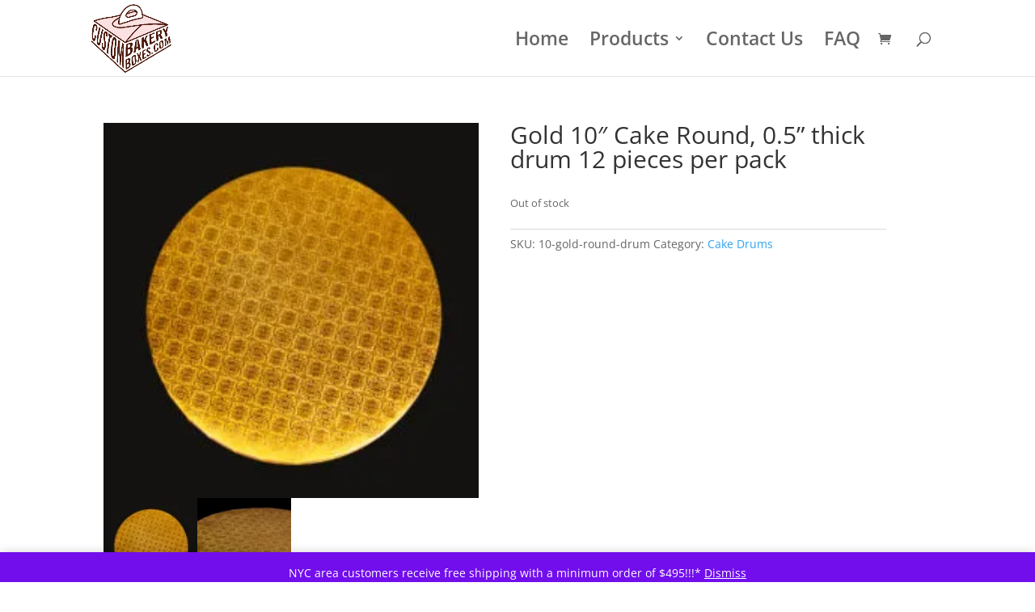

--- FILE ---
content_type: text/css
request_url: https://custombakeryboxes.com/wp-content/uploads/2023/07/csshero-static-style-custom-bakery-boxes.css?ver=2
body_size: -439
content:
html body header#main-header #logo {
  transform: scale3d(1.66, 1.66, 1);
}
